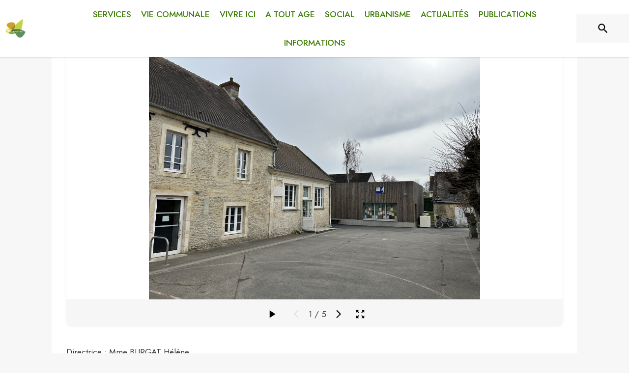

--- FILE ---
content_type: application/javascript
request_url: https://drfogfql429fi.cloudfront.net/intramuros-web/production/_next/static/chunks/9480-bcce9bfe855bf6db.js
body_size: 4250
content:
"use strict";(self.webpackChunk_N_E=self.webpackChunk_N_E||[]).push([[9480],{89480:function(e,t,o){o.r(t),o.d(t,{default:function(){return G}});var i=o(20567),n=o(14932),l=o(35944),a=o(67294),r=o(11163),s=o(45697),c=o.n(s),d=o(58377),u=o(4466),h=o(94246),g=o(47041),m=o(3122),p=o(3945),Z=o.n(p),k=o(71640),b=o.n(k),v=o(20990),y=o(53926),f=o(23318),C=o(29609),_=o(82833),w=o(98163),B=o(64864),x=o(80442),N=o(36657),P=o(66529),S=o(76601),X=o(49346),D=o(9131),T=o(25008),L=o(28054),I=o(93238),R=o(18735),O=o(21393);let W=e=>({root:{margin:0,padding:e.spacing(2),textAlign:"center"},closeButton:{position:"absolute",right:e.spacing(1),top:e.spacing(1),color:e.palette.grey[500]},mainButton:{margin:5,background:e.palette.primary.main,color:"white","&:hover":{background:e.palette.primary.main}},secondButton:{margin:5,background:"white",color:e.palette.primary.main}}),q=(0,d.Z)(W)(e=>{let{children:t,classes:o}=e;return(0,l.tZ)(X.Z,{className:o.root,children:t})}),A=(0,d.Z)(e=>({root:{padding:e.spacing(2)}}))(D.Z),H=(0,d.Z)(e=>({root:{margin:0,padding:e.spacing(1)}}))(T.Z);class E extends a.Component{static getDerivedStateFromProps(e,t){return t.open!==e.open?{open:e.open}:null}componentDidMount(){let e="true"===(0,g.getCookie)("intramuros-analytics");e&&(0,O.BQ)(e),this.setState({analytics:e})}render(){let{open:e}=this.state,{handleClose:t,classes:o}=this.props;return(0,l.tZ)("div",{children:(0,l.tZ)(B.Z,{"aria-labelledby":"customized-dialog-title",open:e,disableEscapeKeyDown:!0,role:"group",children:(0,l.BX)("div",{"data-nosnippet":!0,style:{backgroundColor:"white"},children:[(0,l.tZ)(q,{id:"customized-dialog-title",children:"G\xe9rer mes cookies \uD83C\uDF6A"}),(0,l.tZ)(A,{dividers:!0,children:this.generateContent()}),(0,l.tZ)(H,{children:(0,l.BX)(u.ZP,{container:!0,justifyContent:"flex-end",children:[(0,l.tZ)(u.ZP,{item:!0,children:(0,l.tZ)(w.Z,{onClick:()=>{this.setState({analytics:!1}),this.saveCookiePreferences(!1),t()},color:"primary",variant:"outlined",className:null==o?void 0:o.secondButton,children:"Refuser"})}),(0,l.tZ)(u.ZP,{item:!0,children:(0,l.tZ)(w.Z,{onClick:()=>{var e;this.saveCookiePreferences(null===(e=this.state)||void 0===e?void 0:e.analytics),t()},color:"primary",variant:"outlined",className:null==o?void 0:o.secondButton,children:"Valider mon choix"})}),(0,l.tZ)(u.ZP,{item:!0,children:(0,l.tZ)(w.Z,{onClick:()=>{this.setState({analytics:!0}),this.saveCookiePreferences(!0),t()},color:"primary",variant:"outlined",className:null==o?void 0:o.mainButton,children:"Autoriser"})})]})})]})})})}constructor(...e){super(...e),this.state={open:!1,analytics:!1,mandatory:!0},this.saveCookiePreferences=e=>{var t=new Date;t.setTime(t.getTime()+10368e6),(0,g.setCookie)("intramuros-cookie-consent",!0,{path:"/",expires:t,sameSite:"https:"===location.protocol?"none":"lax",secure:!0}),(0,g.setCookie)("intramuros-analytics",e,{path:"/",expires:t,sameSite:"https:"===location.protocol?"none":"lax",secure:!0}),(0,O.BQ)(e)},this.generateContent=()=>{let{analytics:e}=this.state,{currentCity:t}=this.props,o=(null==t?void 0:t.custom_domain)?"//".concat(null==t?void 0:t.custom_domain,"/cookies"):(null==t?void 0:t.code_url)?"/".concat(t.code_url,"/cookies"):"/cookies";return(0,l.BX)(L.Z,{children:[(0,l.BX)(h.Z,{align:"left",style:{color:"#333"},children:["Ce site web utilise des cookies. Un cookie est un petit fichier enregistr\xe9 sur votre terminal lors de la visite sur le site.",(0,l.tZ)("br",{}),"Pour en savoir plus, consultez notre"," ",(0,l.tZ)("a",{href:o,target:"_blank",rel:"noopener noreferrer",className:"noneOnHoverLink",children:"Politique de gestion des cookies"}),"."]}),(0,l.tZ)("br",{}),(0,l.BX)(x.Z,{children:[(0,l.tZ)(N.Z,{expandIcon:(0,l.tZ)(S.Z,{}),"aria-label":"obligatoire","aria-controls":"additional-actions-obligatoire",id:"additional-actions-obligatoire",children:(0,l.tZ)(I.Z,{disabled:!0,control:(0,l.tZ)(R.Z,{checked:!0,role:"switch","aria-checked":!0}),label:"Obligatoire",style:{fontSize:15},onClick:e=>e.stopPropagation(),onFocus:e=>e.stopPropagation()})}),(0,l.tZ)(P.Z,{children:(0,l.tZ)(h.Z,{style:{color:"#535353"},children:"Cookies indispensables au bon fonctionnement de ce site web. Ces cookies contribuent \xe0 rendre ce site web utilisable en activant des fonctions de base comme la navigation de page et l'acc\xe8s aux zones s\xe9curis\xe9es."})})]}),(0,l.tZ)("br",{}),(0,l.BX)(x.Z,{children:[(0,l.tZ)(N.Z,{expandIcon:(0,l.tZ)(S.Z,{}),"aria-label":"statistiques","aria-controls":"additional-actions-statistiques",id:"additional-actions-statistiques",children:(0,l.tZ)(I.Z,{control:(0,l.tZ)(R.Z,{checked:e,onChange:e=>{this.setState({analytics:e.target.checked})},name:"checkedB",color:"primary",role:"switch","aria-checked":e,tabIndex:0,onKeyDownCapture:e=>{e.key===C.tt&&this.setState({analytics:!this.state.analytics})}}),onClick:e=>e.stopPropagation(),onFocus:e=>e.stopPropagation(),label:"Mesure d'audience (Matomo)"})}),(0,l.tZ)(P.Z,{children:(0,l.tZ)(h.Z,{style:{color:"#535353"},children:"Cookies permettant de r\xe9colter les statistiques d'utilisation du site internet (page vue, dur\xe9e de session ...). Toutes les donn\xe9es collect\xe9es sont anonymes."})})]})]})}}}E.propTypes={currentCity:c().object,handleClose:c().func.isRequired,open:c().bool.isRequired};var U=(0,d.Z)(W)(E),j=o(42057);let M="#000000",z=function(e,t,o){let a=arguments.length>3&&void 0!==arguments[3]&&arguments[3];if(e){var r,s,c,d;let g=e.agglo_number||e.agglo_email||e.agglo_website||e.agglo_facebook||e.agglo_twitter||e.agglo_instagram,p=e.number||e.email||e.website||e.city_hall_address||e.facebook||e.twitter||e.instagram,k=null===(r=e.web_settings)||void 0===r?void 0:r.footerdesc,b=null===(s=e.web_settings)||void 0===s?void 0:s.footerdesc_custom,v=p&&(null===(c=e.web_settings)||void 0===c?void 0:c.footer_show_city),w=g&&(null===(d=e.web_settings)||void 0===d?void 0:d.footer_show_agglo);return(0,l.BX)(u.ZP,(0,n._)((0,i._)({},!a&&{"data-nosnippet":""}),{container:!0,direction:"row",justifyContent:"flex-start",alignItems:"flex-start",spacing:0,style:{maxWidth:C.d+30,paddingTop:30},children:[v?(0,l.BX)(u.ZP,{item:!0,xs:12,sm:6,md:4,style:{padding:15,paddingTop:30,paddingBottom:30},children:[e.logo&&(0,l.tZ)("div",{className:o.logoContainer,children:(0,l.tZ)("img",{src:e.logo,alt:"",className:o.logo})}),(0,l.tZ)(h.Z,{color:"primary",className:o.cityTitle,align:"left",variant:"body1",children:Z()("MAIRIE - "+e.name)}),(0,f.tk)(e.city_hall_address,null,null,{color:M},!1),(0,l.BX)("div",{role:"list",children:[(0,f.iV)(e.number,{color:M},!1,!0),(0,f.UQ)(e.name,e.facebook,e.twitter,e.instagram,e.youtube,e.linkedin,!0,{color:M}),(0,y.Fs)("contact",e)?(0,l.BX)(u.ZP,{container:!0,direction:"row",alignItems:"center",justifyContent:"flex-start",style:{marginTop:8,flexWrap:"nowrap",color:"black",fontWeight:"bolder"},role:"listitem",children:[(0,l.tZ)(m.Z,{style:{fontSize:25,marginRight:10}}),(0,l.tZ)(_.x,{as:"/"+e.code_url+"/contact",title:"Nous contacter : ouvrir le formulaire de contact",style:{display:"flex"},underlineOnHover:!0,children:(0,l.tZ)(h.Z,{variant:"subtitle2",component:"span",style:{fontWeight:700},children:"NOUS CONTACTER"})})]}):(0,f.aY)(e.email,{color:"black",fontWeight:"bold"},!0),(0,f.tk)(e.city_hall_address,null,null,{color:M,fontWeight:"bold"},!0,!1,!0),(0,f.I6)(e.website,{color:"black",fontWeight:"bold"},!0)]})]}):null,w?(0,l.BX)(u.ZP,{item:!0,xs:12,sm:6,md:4,style:{padding:15,paddingTop:30,paddingBottom:30},children:[(0,l.tZ)(u.ZP,{container:!0,alignItems:"center",className:o.logoContainer,children:e.agglo_logo&&(0,l.tZ)("img",{src:e.agglo_logo,alt:"",className:o.logo})}),(0,l.tZ)(h.Z,{color:"primary",className:o.cityTitle,align:"left",variant:"body1",children:Z()(e.agglo_name)}),(0,f.tk)(e.agglo_address,null,null,{color:M},!1),(0,l.BX)("div",{role:"list",children:[(0,f.iV)(e.agglo_number,{color:M},!1,!0),(0,f.UQ)(e.agglo_name,e.agglo_facebook,e.agglo_twitter,e.agglo_instagram,e.agglo_youtube,e.agglo_linkedin,!1,{color:M}),(0,f.aY)(e.agglo_email,{color:M,fontWeight:"bold"},!0),(0,f.tk)(e.agglo_address,null,null,{color:M,fontWeight:"bold"},!0,!1,!0),(0,f.I6)(e.agglo_website,{color:M,fontWeight:"bold"},!0)]})]}):null,k?(0,l.tZ)(u.ZP,{item:!0,xs:12,sm:6,md:4,style:{padding:15,paddingTop:30,paddingBottom:30,color:"black"},children:(0,l.tZ)(j.Z,{html:k,backgroundColor:"transparent",paddingTop:0,paddingRight:0,paddingLeft:0,overflowX:"unset",rootClasses:t})}):null,b?(0,l.tZ)(u.ZP,{item:!0,xs:12,sm:12,md:12,style:{padding:15},children:b?(0,l.tZ)(j.Z,{html:b,backgroundColor:"transparent",paddingTop:0,paddingRight:0,paddingLeft:0,overflowX:"unset",rootClasses:t}):null}):null]}))}return null};class F extends a.Component{tracking(){try{let{currentCity:e,blockTracking:t}=this.props;t?console.warn("Do not track this page"):(0,O.Z0)(e)}catch(e){console.error(e)}}componentDidMount(){this.tracking(),window.addEventListener("scroll",this.handleScroll)}componentWillUnmount(){window.removeEventListener("scroll",this.handleScroll)}componentDidUpdate(e){try{var t,o;b()(null===(t=this.props.router)||void 0===t?void 0:t.asPath,"?")[0]!==b()(null==e?void 0:null===(o=e.router)||void 0===o?void 0:o.asPath,"?")[0]&&this.tracking()}catch(e){console.error(e)}}render(){let{currentCity:e,rootClasses:t,classes:o,isHomePage:i}=this.props,{showCookieDialog:n}=this.state,a=(null==e?void 0:e.custom_domain)?"//".concat(null==e?void 0:e.custom_domain,"/mentions-legales"):(null==e?void 0:e.code_url)?"/".concat(e.code_url,"/mentions-legales"):"/mentions-legales",r=(null==e?void 0:e.custom_domain)?"//".concat(null==e?void 0:e.custom_domain,"/cgu"):(null==e?void 0:e.code_url)?"/".concat(e.code_url,"/cgu"):"/cgu",s=(null==e?void 0:e.custom_domain)?"//".concat(null==e?void 0:e.custom_domain,"/confidentialite"):(null==e?void 0:e.code_url)?"/".concat(e.code_url,"/confidentialite"):"/confidentialite",c=(null==e?void 0:e.custom_domain)?"/accessibilite":(null==e?void 0:e.code_url)?"/".concat(e.code_url,"/accessibilite"):"/accessibilite";return(0,l.BX)("footer",{style:{marginTop:"auto"},role:"contentinfo",id:"footer",children:[(0,l.tZ)(u.ZP,{container:!0,direction:"column",justifyContent:"flex-end",alignItems:"center",spacing:0,style:{backgroundColor:C.K8,width:"100%"},children:z(e,t,o,i)}),(0,l.tZ)(u.ZP,{container:!0,direction:"column",justifyContent:"flex-end",alignItems:"center",spacing:0,style:{backgroundColor:"#232f3e",width:"100%"},children:(0,l.BX)("ul",{style:{marginBottom:12,marginTop:10,paddingLeft:15,paddingRight:15,color:"white",listStyle:"none",display:"inline-block"},children:[(0,l.BX)("li",{className:o.itemContainer,children:["Site r\xe9alis\xe9 par"," ",(0,l.tZ)("a",{href:"https://appli-intramuros.fr",target:"_blank",style:{color:"inherit"},"aria-label":"Aller sur le site d'Intramuros SAS (s'ouvre dans une nouvelle fen\xeatre)",role:"listitem",className:"noneOnHoverLink",children:"IntraMuros SAS"})]}),(0,l.BX)("li",{className:o.itemContainer,children:[" | ",(0,l.tZ)("a",{href:a,target:"_blank",style:{color:"inherit"},className:"underlineOnHoverLink","aria-label":"Lire les mentions l\xe9gales du site (s'ouvre dans une nouvelle fen\xeatre)",role:"listitem",children:"Mentions l\xe9gales"})]}),(0,l.BX)("li",{className:o.itemContainer,children:[" | ",(0,l.tZ)("a",{href:r,target:"_blank",style:{color:"inherit"},className:"underlineOnHoverLink","aria-label":"Lire les conditions g\xe9n\xe9rales d'utilisation (CGU) (s'ouvre dans une nouvelle fen\xeatre)",role:"listitem",children:"CGU"})]}),(0,l.BX)("li",{className:o.itemContainer,children:[" | ",(0,l.tZ)("a",{href:s,target:"_blank",style:{color:"inherit"},className:"underlineOnHoverLink","aria-label":"Lire la politique de confidentialit\xe9 (s'ouvre dans une nouvelle fen\xeatre)",role:"listitem",children:"Politique de confidentialit\xe9"})]}),(0,l.BX)("li",{className:o.itemContainer,children:[" | ",(0,l.tZ)("a",{href:c,target:"_blank",style:{color:"inherit"},className:"underlineOnHoverLink","aria-label":"Accessibilit\xe9 : partiellement conforme (Consulter la page) (s'ouvre dans une nouvelle fen\xeatre)",role:"listitem",children:"Accessibilit\xe9 : partiellement conforme"})]}),(0,l.BX)("li",{style:{display:"inline-block"},children:[" | \uD83C\uDF6A ",(0,l.tZ)("a",{style:{color:"inherit",cursor:"pointer",marginRight:5},onClick:()=>this.showCookieDialog(!0),className:"underlineOnHoverLink","aria-label":"G\xe9rer mes cookies : Ouvrir la popup",tabIndex:0,onKeyDownCapture:e=>{e.key==C.tt&&this.showCookieDialog(!0)},role:"listitem",children:"G\xe9rer mes cookies"})]}),e?(0,l.BX)("li",{className:o.itemContainer,children:[" | ",(0,l.BX)(_.x,{as:"/"+e.code_url+"/recherche",underlineOnHover:!0,children:[(0,l.tZ)("img",{src:"https://def773hwqc19t.cloudfront.net/website/static/loupe.png",style:{width:15,height:15},alt:""})," Rechercher"]},"search-link")]}):null,e?(0,l.BX)("li",{className:o.itemContainer,children:[" | ",(0,l.tZ)(_.x,{as:"/"+e.code_url+"/plan_du_site",underlineOnHover:!0,children:" Plan du site"},"section-link")]}):null,(0,l.tZ)("li",{style:{display:"inline-block"},children:" | Copyright ".concat((0,v.Z)(new Date))})]})}),(0,l.tZ)(U,{open:n,handleClose:this.handleCloseCookieBox,currentCity:e})]})}constructor(...e){super(...e),this.state={showCookieDialog:!1,showNewSite:!0},this.handleScroll=()=>{this.showCookieDialog(),window.removeEventListener("scroll",this.handleScroll)},this.handleCloseCookieBox=()=>{this.setState({showCookieDialog:!1})},this.showCookieDialog=e=>{let t=(0,g.getCookie)("intramuros-cookie-consent"),{showCookieDialog:o}=this.state;o||(e?this.setState({showCookieDialog:!0}):t||setTimeout(()=>{this.setState({showCookieDialog:!0})},500))},this.setDisplayNewSiteCookie=e=>{let t=C.$i+"-"+e.code_url,o=(0,g.getCookie)(t);(0,g.setCookie)(t,!o),this.setState({showNewSite:!o}),window.location.reload(!1)}}}F.propTypes={classes:c().object.isRequired};var G=(0,r.withRouter)((0,d.Z)(e=>({logo:{maxHeight:105,maxWidth:"100%",borderRadius:3},logoContainer:{height:105,marginBottom:15},cityTitle:{fontWeight:"bold",color:"black"},itemContainer:{display:"inline-block",marginRight:5}}))(F))}}]);

--- FILE ---
content_type: application/javascript
request_url: https://drfogfql429fi.cloudfront.net/intramuros-web/production/_next/static/chunks/pages/%5BcityCode%5D/etablissements_scolaires/%5BschoolID%5D-d373cad08b508c21.js
body_size: 11674
content:
(self.webpackChunk_N_E=self.webpackChunk_N_E||[]).push([[2916,6197,4417,2046,3015],{99038:function(e,t,n){"use strict";var i=n(87462),r=n(67294),o=n(8679),l=n.n(o),a=n(48678),c=n(85893);let s=function(e={}){let{defaultTheme:t}=e;return e=>{let n=r.forwardRef(function(n,r){let o=(0,a.Z)()||t;return(0,c.jsx)(e,(0,i.Z)({theme:o,ref:r},n))});return l()(n,e),n}}();t.Z=s},77412:function(e){e.exports=function(e,t){for(var n=-1,i=null==e?0:e.length;++n<i&&!1!==t(e[n],n,e););return e}},93112:function(e,t,n){(window.__NEXT_P=window.__NEXT_P||[]).push(["/[cityCode]/etablissements_scolaires/[schoolID]",function(){return n(59175)}])},81103:function(e,t,n){"use strict";var i=n(35944),r=n(67294),o=n(58377),l=n(4466),a=n(98163),c=n(64864),s=n(49346),d=n(9131),u=n(25008),g=n(33367),p=n(72567);let m=(0,o.Z)(e=>({root:{margin:0,padding:e.spacing(2),textAlign:"center"},closeButton:{position:"absolute",right:e.spacing(1),top:e.spacing(1),color:e.palette.grey[500]}}))(e=>{let{children:t,classes:n,onClose:r}=e;return(0,i.BX)(s.Z,{className:n.root,children:[t,r?(0,i.tZ)(g.Z,{"aria-label":"Close",className:n.closeButton,onClick:r,children:(0,i.tZ)(p.QAE,{style:{color:"#A2A2A2"},size:20})}):null]})}),h=(0,o.Z)(e=>({root:{padding:e.spacing(2)}}))(d.Z),Z=(0,o.Z)(e=>({root:{margin:0,padding:e.spacing(1)}}))(u.Z);class f extends r.Component{static getDerivedStateFromProps(e,t){return t.open!==e.open?{open:e.open}:null}render(){let{open:e}=this.state,{handleClose:t,title:n,content:r,okButtonComponent:o,fullScreenMode:s=!1}=this.props;return(0,i.tZ)(c.Z,{onClose:t,"aria-labelledby":"customized-dialog-title",open:e,maxWidth:!1,fullWidth:s,fullScreen:s,style:{backgroundColor:"rgba(30, 30, 30, 1)"},children:s?(0,i.tZ)(l.ZP,{container:!0,alignItems:"center",flexDirection:"row",justifyContent:"center",style:{height:"100%",maxHeight:"100%"},children:(0,i.tZ)(l.ZP,{item:!0,xs:12,children:r})}):(0,i.BX)("div",{style:{backgroundColor:"white"},children:[n?(0,i.tZ)(m,{id:"customized-dialog-title",onClose:t,children:n}):null,(0,i.tZ)(h,{dividers:!0,children:r}),(0,i.BX)(Z,{children:[o,(0,i.tZ)(a.Z,{onClick:t,color:"primary",children:"Fermer"})]})]})})}constructor(...e){super(...e),this.state={open:!1}}}t.Z=f},23015:function(e,t,n){"use strict";n.d(t,{Z:function(){return j}});var i=n(35944),r=n(67294),o=n(9008),l=n.n(o),a=n(4466),c=n(94246),s=n(3945),d=n.n(s),u=n(93443),g=n(29609),p=n(97196),m=n(64864),h=n(98163),Z=n(9131),f=n(65892),v=n(14e3),b=n(25008),y=n(58377),w=n(31955),x=n(11163),k=n.n(x);let C="Le mot de passe est incorrect",_=(0,y.Z)({root:{background:"#ddd"}})(m.Z);class P extends r.Component{handleKeyDown(e,t){e===g.tt&&t()}render(){let{open:e,setPassword:t,verifPassword:n,errorPasswordMessage:r,setErrorPasswordMessage:o}=this.props;return(0,i.tZ)(_,{open:e,children:(0,i.BX)("div",{style:{backgroundColor:"white"},children:[(0,i.BX)(Z.Z,{children:[(0,i.BX)(f.Z,{children:["Ce site n'est pas encore accessible au public.",(0,i.tZ)("br",{}),"Pour y acc\xe9der, veuillez saisir le mot de passe."]}),(0,i.tZ)(v.Z,{autoFocus:!0,margin:"dense",id:"password",label:"Mot de passe",type:"password",fullWidth:!0,onChange:e=>{t(e.target.value),o("")},onKeyDown:e=>{this.handleKeyDown(e.key,n)},error:r===C,helperText:r})]}),(0,i.tZ)(b.Z,{children:(0,i.tZ)(h.Z,{onClick:n,children:"OK"})})]})})}}var N=function(e){var t;let{passwordToUnlockDisplay:n,cityCode:o}=e,[l,a]=(0,r.useState)(!1),[c,s]=(0,r.useState)(""),[d,u]=(0,r.useState)(""),p=()=>{k().events.emit("startSearching"),l||a(!0)},m=()=>{k().events.emit("stopSearching"),l&&a(!1)};return(0,i.tZ)("div",{children:n&&(0,i.tZ)(P,{open:!(t=w.Z.get(g.rH+"-"+o))||"true"!==t,setPassword:s,verifPassword:()=>{p(),n===c?w.Z.set(g.rH+"-"+o,!0):u(C),m()},errorPasswordMessage:d,setErrorPasswordMessage:u})})};let S=(0,u.Z)(e=>({root:t=>({width:"100%",backgroundSize:"cover",backgroundRepeat:"no-repeat",backgroundPositionX:"center",backgroundPositionY:"center",aspectRatio:g.Q1,backgroundImage:t.full,[e.breakpoints.down("lg")]:{backgroundImage:t.mobile,aspectRatio:g.NM}})})),B=e=>{var t,n,r;let{currentCity:o,content:l}=e,a="url("+((null===(t=o.web_settings)||void 0===t?void 0:t.cover)||o.cover)+")",c=(null===(n=o.web_settings)||void 0===n?void 0:n.min_cover)?"url("+o.web_settings.min_cover+")":a,s=S({full:(null===(r=o.web_settings)||void 0===r?void 0:r.cover)?"url("+o.web_settings.cover+")":a,mobile:c});return(0,i.tZ)("div",{className:s.root,title:o.name,children:l})};class I extends r.Component{render(){let{classes:e,title:t,socialNetwork:n,logoLink:r,link:o}=this.props;return(0,i.tZ)("a",{href:o,className:e.socialLogoLink,target:"_blank",rel:"noopener","aria-label":"".concat(t," (s'ouvre dans une nouvelle fen\xeatre)"),title:t,children:(0,i.tZ)("img",{alt:r?n:"",className:e.socialLogo,src:r})})}}let R=(e,t,n,r)=>(0,i.tZ)("div",{className:t.imageContainer,children:n?(0,i.BX)(a.ZP,{direction:"row",alignItems:"center",container:!0,className:t.socialContainer,children:[e.facebook&&(0,i.tZ)(I,{classes:t,title:"Facebook de la commune de "+e.name,socialNetwork:"facebook",logoLink:"https://def773hwqc19t.cloudfront.net/website/static/facebook-logo.png",link:e.facebook}),e.twitter&&(0,i.tZ)(I,{classes:t,title:"Twitter de la commune de "+e.name,socialNetwork:"twitter",logoLink:"https://def773hwqc19t.cloudfront.net/website/static/x-logo.png",link:e.twitter}),e.instagram&&(0,i.tZ)(I,{classes:t,title:"Instagram de la commune de "+e.name,socialNetwork:"instagram",logoLink:"https://def773hwqc19t.cloudfront.net/website/static/instagram-logo.png",link:e.instagram}),e.youtube&&(0,i.tZ)(I,{classes:t,title:"Youtube de la commune de "+e.name,socialNetwork:"youtube",logoLink:"https://def773hwqc19t.cloudfront.net/website/static/youtube.png",link:e.youtube}),e.linkedin&&(0,i.tZ)(I,{classes:t,title:"Linkedin de la commune de "+e.name,socialNetwork:"linkedin",logoLink:"https://def773hwqc19t.cloudfront.net/website/static/linkedin.png",link:e.linkedin}),(0,i.tZ)(a.ZP,{className:t.aggloContainer,sx:{display:{xs:"none",lg:"block"}},children:e&&e.agglo_isclient&&e.agglo_website&&(0,i.BX)("a",{href:e.agglo_website,target:"_blank",rel:"noopener",style:{display:"flex",height:40,alignItems:"center"},"aria-label":"Aller sur le site de l'intercommunalit\xe9 ".concat(e.agglo_name," (s'ouvre dans une nouvelle fen\xeatre)"),children:[e.agglo_logo&&(0,i.tZ)("img",{src:e.agglo_logo,alt:"",className:t.aggloImage}),(0,i.tZ)(c.Z,{align:"center",variant:"body1",color:"primary",component:"span",children:d()(e.agglo_name)})]})})]}):(0,i.tZ)("div",{style:{width:"100%",background:"linear-gradient(180deg, #000000 -30%, rgba(255,255,255,0.5) 60%)"}})});class T extends r.Component{render(){let{currentCity:e,classes:t,isHomePage:n,rootClasses:r}=this.props;return(0,i.tZ)(B,{currentCity:e,content:R(e,t,n,r)})}}class H extends r.Component{render(){var e,t,n,r,o,l;let{currentCity:s,classes:u}=this.props;return(0,i.tZ)(a.ZP,{container:!0,className:u.cityContainer,direction:"row",justifyContent:"center",alignItems:"center",style:(null===(e=s.web_settings)||void 0===e?void 0:e.hide_city_header_name)&&(null===(t=s.web_settings)||void 0===t?void 0:t.hide_city_header_logo)?{display:"none"}:{margin:"auto"},children:(0,i.BX)("div",{className:u.rootContainer,children:[(0,i.tZ)(a.ZP,{sx:{display:{xs:"block",lg:"none"}},container:!0,direction:"row",justifyContent:"flex-start",alignItems:"flex-end",children:(0,i.BX)(a.ZP,{item:!0,style:{alignSelf:"center"},className:u.cityTitleContainer,children:[(0,i.tZ)(c.Z,{className:u.cityTitle,variant:"h3",component:"h1",children:s.name}),(null==s?void 0:null===(n=s.web_settings)||void 0===n?void 0:n.city_label)&&(0,i.tZ)(c.Z,{className:u.cityTitleDescription,children:d()(s.web_settings.city_label)})]})}),(0,i.tZ)(a.ZP,{sx:{display:{xs:"none",lg:"block"}},children:(0,i.BX)("div",{style:{display:"flex",width:"100%"},children:[!(null===(r=s.web_settings)||void 0===r?void 0:r.hide_city_header_logo)&&(0,i.tZ)("div",{className:u.logoContainer,children:(0,i.tZ)("img",{src:s.logo,alt:"",className:u.cityLogo})}),(0,i.tZ)("div",{style:(null===(o=s.web_settings)||void 0===o?void 0:o.hide_city_header_name)?{display:"none"}:{display:"flex"},children:(0,i.tZ)(a.ZP,{container:!0,justifyContent:"center",alignItems:"center",style:{display:"flex",height:"100%"},children:(0,i.BX)(a.ZP,{item:!0,className:u.cityTitleContainer,children:[(0,i.tZ)(c.Z,{className:u.cityTitle,variant:"h3",component:"h1",children:d()(s.name)}),(0,i.tZ)(c.Z,{className:u.cityTitleDescription,children:d()(null===(l=s.web_settings)||void 0===l?void 0:l.city_label)})]})})})]})})]})})}}let L=(0,u.Z)(e=>({rootContainer:{maxWidth:g.d,width:"100%",paddingLeft:25,paddingRight:25},socialContainer:{paddingLeft:20,paddingRight:20,paddingBottom:5,paddingTop:20,alignSelf:"flex-end",justifyContent:"flex-end",[e.breakpoints.down("lg")]:{alignSelf:"flex-start",justifyContent:"flex-start"}},socialLogoLink:{textDecoration:"none",color:"inherit",paddingLeft:10,marginBottom:10},socialLogo:{width:40,height:40,[e.breakpoints.down("lg")]:{width:30,height:30}},aggloContainer:{background:"white",borderRadius:20,paddingLeft:7,paddingRight:7,marginLeft:10,marginTop:-3,marginBottom:10},aggloImage:{maxHeight:30,maxWidth:35,marginRight:10,[e.breakpoints.only("xs")]:{maxHeight:20}},imageContainer:{height:"100%",display:"flex"},cityContainer:{minHeight:130,background:t=>{var n,i;return(null==t?void 0:null===(i=t.currentCity)||void 0===i?void 0:null===(n=i.web_settings)||void 0===n?void 0:n.apply_menubgcolor_to_banner)?e.palette.theme.main:"white"}},cityLogo:{maxHeight:"150px",maxWidth:"100%",background:"transparent",marginTop:-30,borderRadius:3,[e.breakpoints.down("lg")]:{maxHeight:"100px",marginTop:-15,alignSelf:"flex-end"}},logoContainer:{maxWidth:"40%",paddingBottom:10,[e.breakpoints.down("lg")]:{paddingBottom:0}},cityTitleContainer:{paddingLeft:20,paddingTop:10,paddingBottom:10,[e.breakpoints.down("lg")]:{paddingLeft:0}},cityTitle:{color:e=>{var t,n,i,r;return(null==e?void 0:null===(n=e.currentCity)||void 0===n?void 0:null===(t=n.web_settings)||void 0===t?void 0:t.apply_menubgcolor_to_banner)?"white":(null==e?void 0:null===(r=e.currentCity)||void 0===r?void 0:null===(i=r.web_settings)||void 0===i?void 0:i.menubgcolor)||p.D.palette.primary.main},fontWeight:600,[e.breakpoints.down("sm")]:{fontSize:"2rem"}},cityTitleDescription:{color:e=>{var t,n;return(null==e?void 0:null===(n=e.currentCity)||void 0===n?void 0:null===(t=n.web_settings)||void 0===t?void 0:t.apply_menubgcolor_to_banner)?"white":g.Sr},fontWeight:"600",[e.breakpoints.down("sm")]:{fontSize:"0.8rem"}}}));var j=function(e){var t,n;let{currentCity:r,isHomePage:o,rootClasses:a,displaysite:c}=e,s=L(e);return(0,i.BX)("div",{children:[(0,i.BX)(l(),{children:[(0,i.tZ)("link",{rel:"preload",href:(null===(t=r.web_settings)||void 0===t?void 0:t.cover)||r.cover,as:"image"}),r.web_settings.max_cover&&(0,i.tZ)("link",{rel:"preload",href:r.web_settings.max_cover,as:"image"}),r.web_settings.min_cover&&(0,i.tZ)("link",{rel:"preload",href:r.web_settings.min_cover,as:"image"}),(0,i.tZ)("link",{rel:"preload",href:r.logo,as:"image"})]}),(0,i.tZ)(T,{currentCity:r,classes:s,isHomePage:o,rootClasses:a}),o&&(0,i.tZ)(H,{currentCity:r,classes:s}),!c&&(0,i.tZ)(N,{passwordToUnlockDisplay:null===(n=r.web_settings)||void 0===n?void 0:n.password,cityCode:r.code_url})]})}},83260:function(e,t,n){"use strict";n.d(t,{J:function(){return a},T:function(){return c}});var i=n(35944),r=n(9008),o=n.n(r),l=n(47311);function a(e){let{extraHtml:t}=e;return t?(0,i.tZ)(o(),{children:(0,l.ZP)(t)}):null}function c(e){let{extraHtml:t}=e;return t?(0,i.tZ)(i.HY,{children:(0,l.ZP)(t)}):null}},23236:function(e,t,n){"use strict";var i=n(35944),r=n(67294),o=n(28777);n(11089);var l=n(81103),a=n(41609),c=n.n(a),s=n(75472),d=n.n(s),u=n(84238),g=n.n(u),p=n(85109);t.Z=function(e){let{medias:t,customSettings:n,isIntrinsicHeight:a}=e,[s,u]=(0,r.useState)(!1),m=()=>{u(!1)},h=d()(t,["order_index"],["asc"]);if(!h||c()(h))return null;let Z=g()(h),f=(null==n?void 0:n.slidesToShow)||1,v=(null==n?void 0:n.slidesToScroll)||1,b=50*f,y=(null==n?void 0:n.autoplaySpeed)||3e3,w=(null==n?void 0:n.autoplay)||!1;return(0,i.BX)(o.sj,{naturalSlideWidth:100,naturalSlideHeight:b,totalSlides:Z,visibleSlides:f,step:v,interval:y,isPlaying:w,infinite:!1,isIntrinsicHeight:a,children:[(0,i.tZ)(p.Z,{medias:h,forceFullHeight:null==n?void 0:n.imgFullHeight,visibleSlides:f,openFullScreen:()=>{u(!0)}}),s&&(0,i.tZ)(l.Z,{open:s,fullScreenMode:!0,style:{justifyContent:"center"},content:(0,i.tZ)(o.sj,{totalSlides:Z,visibleSlides:1,step:1,interval:y,isPlaying:w,infinite:!1,isIntrinsicHeight:!0,children:(0,i.tZ)(p.Z,{medias:h,forceFullHeight:!1,visibleSlides:1,fullscreenMode:!0,closeFullScreen:m})}),handleClose:m})]})}},85109:function(e,t,n){"use strict";n.d(t,{Z:function(){return B}});var i=n(35944),r=n(67294),o=n(58377),l=n(28777),a=n(4466),c=n(33367),s=n(59991),d=n(77295),u=n(23559),g=n(54184),p=n(15982),m=n(28943),h=n(41609),Z=n.n(h),f=n(84238),v=n.n(f),b=n(79833),y=n.n(b),w=n(20567),x=n(14932),k=n(64324),C=n(94246),_=n(39138),P=n.n(_),N=function(e){let{media:t,fullscreenMode:n=!1,forceFullHeight:r=!1,focusable:o=!1}=e,l={textAlign:"center",color:n?"white":"inherit",marginBottom:0},a=(0,x._)((0,w._)({},l),{overflow:"hidden",textOverflow:"ellipsis",whiteSpace:"nowrap"});return t.title||t.href?(0,i.BX)("figure",{role:"figure","aria-label":t.title||"",style:{height:"100%",width:"100%",padding:0,margin:0,outline:"none",background:"transparent"},tabIndex:o?0:-1,children:[(0,i.tZ)(k.Z,{component:"img",image:t.url,onError:e=>{e.target.src="https://def773hwqc19t.cloudfront.net/website/static/no-image-300.png"},alt:t.title||"",title:t.title||"",style:{height:n?"80%":"calc(100% - 40px)",objectFit:r?"cover":"contain",margin:0}}),(0,i.tZ)("figcaption",{style:{alignContent:"center",height:n?"20%":40,paddingLeft:5,paddingRight:5},children:t.title?t.href?(0,i.tZ)(C.Z,{variant:"body1",component:"p",style:n?l:a,children:(0,i.tZ)("a",{className:"noneOnHoverLink",href:t.href,"aria-label":"Ouvrir le lien dans une nouvelle fen\xeatre",style:n?l:a,target:"_blank",rel:"noreferrer",tabIndex:o?0:-1,children:t.title||""})}):(0,i.tZ)(C.Z,{variant:"body1",component:"p",style:n?l:a,children:t.title||""}):t.href&&(0,i.tZ)(C.Z,{variant:"body1",component:"p",style:n?l:a,children:(0,i.tZ)("a",{className:"noneOnHoverLink",href:t.href,"aria-label":"Ouvrir le lien dans une nouvelle fen\xeatre",style:n?l:a,target:"_blank",rel:"noreferrer",tabIndex:o?0:-1,children:P()(t.href,{length:80})})})})]},t.url):(0,i.tZ)(k.Z,{component:"img",image:t.url,onError:e=>{e.target.src="https://def773hwqc19t.cloudfront.net/website/static/no-image-300.png"},alt:"",style:{height:"100%",objectFit:r?"cover":"contain",margin:0},tabIndex:-1})},S=n(98340),B=(0,o.Z)(()=>({slideContainer:{display:"flex !important",justifyContent:"center",alignItems:"center"},actorCardContainer:{height:"85vh",overflow:"auto",backgroundColor:"white"},button:{border:"none",height:40,padding:0,margin:5,minWidth:40,background:"transparent","&:disabled":{opacity:.3},"&:hover":{boxShadow:"0px 0px 10px #eee",borderRadius:25}}}))(function(e){let{medias:t,forceFullHeight:n,classes:o,visibleSlides:h,openFullScreen:f,closeFullScreen:b,fullscreenMode:w=!1,contents:x,currentCity:k}=e,C=(0,r.useContext)(l.ro),[_,P]=(0,r.useState)(C.state.currentSlide),[B,I]=(0,r.useState)(C.state.isPlaying);if(Z()(t)&&Z()(x))return null;let R=Z()(t)?Z()(x)?0:v()(x):v()(t),T=R-(h>1?h-1:0);return(0,r.useEffect)(()=>{function e(){P(C.state.currentSlide),I(C.state.isPlaying)}return C.subscribe(e),()=>C.unsubscribe(e)},[C]),(0,i.BX)("div",{style:{boxShadow:"0 0 5px 0px #f0f0f0",borderRadius:w?0:10},children:[(0,i.tZ)(l.iR,{ariaLabel:"Carrousel",role:"region","aria-roledescription":"Diaporama","aria-live":B?"off":"polite",tabIndex:-1,style:{maxHeight:w?"100%":900,borderTopLeftRadius:w?0:10,borderTopRightRadius:w?0:10},children:Z()(t)?!Z()(x)&&(()=>{let e=w?"calc(100svh - 60px)":"100%",t=w?"calc(100svh - 60px)":900;return x.map((n,r)=>{let c=r==_||r>=_&&r<_+h;return(0,i.tZ)(l.Mi,{ariaLabel:"".concat(r+1," sur ").concat(R),role:"group","aria-roledescription":"Diapositive",index:r,tabIndex:-1,children:(0,i.tZ)(a.ZP,{container:!0,className:o.slideContainer,style:{height:e,maxHeight:t},children:(0,i.tZ)(a.ZP,{item:!0,xs:11,sm:10,md:8,className:o.actorCardContainer,style:{display:c?"block":"none"},children:(0,i.tZ)(S.Z,{news:n,currentCity:k})})},n.id)},n.id)})})():(()=>{let e=w?"calc(100svh - 60px)":"100%",r=w?"calc(100svh - 60px)":900;return t.map((t,o)=>{let c=o==_||o>=_&&o<_+h;return(0,i.BX)(l.Mi,{ariaLabel:"".concat(o+1," sur ").concat(R),role:"group","aria-roledescription":"Diapositive",index:o,tabIndex:-1,children:[t&&"image"===t.type&&(0,i.tZ)(a.ZP,{container:!0,direction:"row",alignItems:"center",style:{justifyContent:"center",height:e,maxHeight:r},children:(0,i.tZ)(N,{media:t,fullscreenMode:w,forceFullHeight:n&&!w||!1,focusable:c})}),t&&("video"===t.type||"iframe"===t.type)&&(0,i.tZ)(a.ZP,{container:!0,direction:"row",alignItems:"center",justifyContent:"center",style:{height:e,maxHeight:r},children:"iframe"===t.type?(0,i.tZ)("iframe",{src:t.url,allow:"accelerometer; autoplay; encrypted-media; gyroscope; picture-in-picture",allowFullScreen:!0,style:{border:0,width:"100%",height:e},title:t.title||"",tabIndex:c?0:-1}):(0,i.tZ)("video",{width:"100%",height:e,controls:c,src:t.url,title:t.title||"",style:{height:e,maxHeight:r}})})]},t.url+"_"+y()(o))})})()}),(0,i.BX)(a.ZP,{container:!0,direction:"row",alignItems:"center",justifyContent:"center",style:{paddingTop:5,marginBottom:w?0:5,background:w?"white":"#f6f6f6",borderBottomLeftRadius:w?0:10,borderBottomRightRadius:w?0:10},children:[!Z()(t)&&R>1?(0,i.tZ)(l.O1,{"aria-label":B?"Mettre en pause la galerie":"Faire d\xe9filer la galerie",className:o.button,childrenPaused:(0,i.tZ)(a.ZP,{container:!0,justifyContent:"center",children:(0,i.tZ)(d.Z,{})}),childrenPlaying:(0,i.tZ)(a.ZP,{container:!0,justifyContent:"center",children:(0,i.tZ)(p.Z,{})})}):null,R>1?(0,i.tZ)(l.jp,{className:o.button,"aria-label":t?"M\xe9dia pr\xe9c\xe9dent":"Contenu suivant",children:(0,i.tZ)(a.ZP,{container:!0,justifyContent:"center",children:(0,i.tZ)(u.Z,{sx:{fontSize:20}})})}):null,(0,i.tZ)(l.I5,{renderDots:e=>{let{currentSlide:t}=e;return(0,i.BX)("span",{"aria-label":"Page ".concat(t+1>T?T:t+1," sur ").concat(T),children:[t+1>T?T:t+1," / ",T]})}}),R>1?(0,i.tZ)(l.P1,{className:o.button,"aria-label":t?"M\xe9dia suivant":"Contenu suivant",children:(0,i.tZ)(a.ZP,{container:!0,justifyContent:"center",children:(0,i.tZ)(g.Z,{sx:{fontSize:20}})})}):null,f?(0,i.tZ)(c.Z,{"aria-label":"Ouvrir la galerie en plein \xe9cran",style:{color:"black",cursor:"zoom-in"},onClick:()=>{f()},title:"Ouvrir la galerie en plein \xe9cran",children:(0,i.tZ)(s.Z,{fontSize:"small"})}):null,w&&b?(0,i.tZ)(c.Z,{"aria-label":"Fermer la galerie",style:{color:"black",cursor:"pointer"},onClick:()=>{b()},title:"Fermer la galerie",children:(0,i.tZ)(m.Z,{fontSize:"large"})}):null]})]})})},71026:function(e,t,n){"use strict";var i=n(35944);n(67294);var r=n(94246),o=n(4466),l=n(98163),a=n(3945),c=n.n(a),s=n(35161),d=n.n(s),u=n(82833),g=n(29609),p=n(49360);t.Z=function(e){let{title:t,navMap:n}=e,a=(0,p.Z)().palette.theme.main;if(!t&&!n)return null;let s=!0;return(0,i.BX)("div",{style:{paddingLeft:g.z5,paddingRight:g.z5,paddingTop:g.H6,paddingBottom:g.H6},children:[(0,i.tZ)("nav",{"aria-label":"fil d'ariane",role:"navigation",children:(0,i.BX)("ul",{style:{listStyle:"none",display:"inline-block",paddingLeft:0,marginTop:8},children:[d()(n,e=>e.selected?(s=!1,(0,i.tZ)("li",{style:{display:"inline-block"},children:(0,i.tZ)(r.Z,{style:{color:a,fontWeight:"bold",paddingLeft:8},"aria-current":"page",component:"p",children:c()(e.title)},e.key)},e.key)):e.as?(0,i.BX)("li",{style:{display:"inline-block"},children:[(0,i.tZ)(u.x,{as:e.as,title:e.title,style:{color:a,paddingInline:6},underlineOnHover:!0,children:c()(e.title)}),(0,i.tZ)(r.Z,{style:{color:a,display:"inline-block"},"aria-hidden":!0,component:"span",children:">"})]},e.key):(0,i.tZ)("li",{style:{display:"inline-block"},children:(0,i.BX)(o.ZP,{container:!0,direction:"row",alignItems:"center",children:[(0,i.tZ)(l.Z,{title:e.title,disabled:!0,style:{color:"inherit"},children:(0,i.tZ)(r.Z,{style:{color:a},component:"span",children:c()(e.title)})}),(0,i.tZ)(r.Z,{style:{color:a,display:"inline-block"},"aria-hidden":!0,component:"span",children:">"})]})},e.key)),s&&(0,i.tZ)("li",{style:{display:"inline-block"},children:(0,i.tZ)(r.Z,{style:{color:a,fontWeight:"bold",paddingLeft:8},"aria-current":"page",component:"p",children:c()(t)})})]})}),t?(0,i.tZ)(o.ZP,{container:!0,direction:"row",justifyContent:"center",alignItems:"center",style:{marginTop:10},children:(0,i.tZ)(o.ZP,{item:!0,xs:12,md:12,children:(0,i.tZ)(r.Z,{variant:"h4",component:"h1",align:"right",style:{fontSize:"1.8rem"},children:c()(t)})})}):null]})}},98340:function(e,t,n){"use strict";var i=n(35944),r=n(67294),o=n(58377),l=n(4466),a=n(94246),c=n(64324),s=n(3945),d=n.n(s),u=n(35238),g=n(39816),p=n(14240),m=n(23236),h=n(29609),Z=n(11505),f=n(82833),v=n(97196);class b extends r.PureComponent{render(){let{classes:e,news:t,currentCity:n}=this.props;if(!t)return null;let r=[];r=t.medias?t.medias:(0,Z.cU)(t.image,null==t?void 0:t.gallery,null==t?void 0:t.videos);let o=(0,Z.Sm)(t,n);return(0,i.tZ)("div",{style:{padding:h.H6},children:(0,i.BX)(l.ZP,{container:!0,direction:"row",justifyContent:"center",alignItems:"flex-start",children:[(0,i.tZ)(l.ZP,{item:!0,xs:12,sm:12,md:4,style:{padding:h.H6},children:(0,i.tZ)(m.Z,{medias:r,isIntrinsicHeight:!0})}),(0,i.BX)(l.ZP,{item:!0,xs:12,sm:12,md:8,style:{padding:h.H6},children:[(0,i.tZ)(a.Z,{align:"left",style:{fontWeight:"bold",paddingBottom:5},color:"primary",variant:"h5",component:"h1",children:d()(t.title)}),(0,i.tZ)(a.Z,{align:"left",style:{color:"#565656",fontStyle:"italic",paddingBottom:h.H6},variant:"subtitle2",component:"p",children:t.published_at?"".concat((0,g.wZ)(t.published_at)," - ").concat(this._getAuthorName(t)):this._getAuthorName(t)}),t.target_name||t.topic_name?(0,i.tZ)(a.Z,{align:"left",className:e.labelDescription,variant:"body2",style:{display:"flex"},children:t.target_name||t.topic_name}):null,(0,i.tZ)(a.Z,{align:"left",className:e.description,variant:"body1",component:"div",dangerouslySetInnerHTML:{__html:(0,p.G)(t.description,!1)}}),t.organizer?(0,i.tZ)(l.ZP,{container:!0,direction:"row",alignItems:"center",justifyContent:"flex-start",style:{paddingBottom:10},children:(0,i.tZ)(f.x,{as:o,title:t.organizer_name,target:"_blank",ariaLabel:"Voir la page de l'organisateur ".concat(t.organizer_name," (s'ouvre dans une nouvelle fen\xeatre)"),children:(0,i.BX)(l.ZP,{container:!0,direction:"row",alignItems:"center",className:e.organiserContainer,children:[(0,i.tZ)(a.Z,{align:"left",className:e.labelDescription,variant:"body2",component:"h2",children:t.organizer_name}),(0,i.tZ)(a.Z,{align:"left",className:e.labelDescription,style:{marginLeft:10},variant:"body2",children:t.organizer_logo||t.organizer_category_picto?(0,i.tZ)(c.Z,{component:"img",alt:"",className:e.picto,image:t.organizer_logo||t.organizer_category_picto}):null})]})})}):null,(t.schedule||t.price)&&(0,i.BX)("div",{children:[(0,i.tZ)("div",{className:e.liseret,style:{marginBottom:20}}),t.schedule?(0,i.BX)(l.ZP,{container:!0,direction:"row",alignItems:"center",justifyContent:"flex-start",style:{paddingBottom:10},children:[(0,i.tZ)(l.ZP,{item:!0,xs:12,children:(0,i.tZ)(a.Z,{align:"left",className:e.labelDescription,variant:"body2",style:{display:"flex"},component:"h2",children:"HORAIRES"})}),(0,i.tZ)(l.ZP,{item:!0,xs:12,children:(0,i.tZ)(a.Z,{align:"left",style:{color:"black",wordWrap:"break-word"},variant:"body2",component:"div",dangerouslySetInnerHTML:{__html:(0,p.G)(t.schedule,!0)}})})]}):null,t.price?(0,i.BX)(l.ZP,{container:!0,direction:"row",alignItems:"center",justifyContent:"flex-start",style:{paddingBottom:10},children:[(0,i.tZ)(l.ZP,{item:!0,xs:12,children:(0,i.tZ)(a.Z,{align:"left",className:e.labelDescription,variant:"body2",style:{display:"flex"},component:"h2",children:"TARIFS"})}),(0,i.tZ)(l.ZP,{item:!0,xs:12,children:(0,i.tZ)(a.Z,{align:"left",style:{color:"black",wordWrap:"break-word"},variant:"body2",component:"div",dangerouslySetInnerHTML:{__html:(0,p.G)(t.price,!0)}})})]}):null]}),t.attachment?(0,i.BX)(l.ZP,{container:!0,direction:"row",alignItems:"center",justifyContent:"flex-start",style:{paddingBottom:h.H6},children:[(0,i.tZ)(u._b$,{style:{alignItems:"center",color:"#000000"},size:20,"aria-hidden":"true"}),(0,i.tZ)(l.ZP,{item:!0,xs:10,children:(0,i.tZ)(a.Z,{align:"left",style:{marginLeft:5},className:e.linkColor,variant:"body2",children:(0,i.tZ)("a",{href:t.attachment,target:"_blank",rel:"noopener noreferrer",style:{color:"inherit",fontStyle:"italic"},"aria-label":"T\xe9l\xe9charger la pi\xe8ce jointe",children:"T\xe9l\xe9charger la pi\xe8ce jointe"})})})]}):null,t.author?(0,i.tZ)(a.Z,{align:"left",className:e.author,variant:"body1",style:{fontStyle:"italic"},children:"Publi\xe9 par "+t.author}):null,t.url1||t.url2||t.url3?(0,i.BX)("div",{children:[(0,i.tZ)("div",{className:e.liseret}),(0,i.BX)(l.ZP,{container:!0,direction:"row",alignItems:"center",justifyContent:"flex-start",style:{paddingTop:h.H6},children:[(0,i.tZ)(l.ZP,{item:!0,xs:12,children:(0,i.tZ)(a.Z,{align:"left",className:e.labelDescription,variant:"body2",style:{display:"flex"},component:"h2",children:"PLUS D'INFORMATIONS"})}),(0,i.tZ)(l.ZP,{item:!0,xs:12,children:(0,i.BX)(l.ZP,{container:!0,direction:"column",children:[t.url1?(0,i.tZ)(l.ZP,{item:!0,style:{width:"100%"},children:(0,i.tZ)(a.Z,{align:"left",style:{wordWrap:"break-word"},className:e.linkColor,variant:"body2",children:(0,i.tZ)("a",{href:t.url1,target:"_blank",rel:"noopener noreferrer",className:e.linkInfo+" underlineOnHoverLink","aria-label":"Aller sur le site ".concat(t.url1," (s'ouvre dans une nouvelle fen\xeatre)"),children:t.url1})})}):null,t.url2?(0,i.tZ)(l.ZP,{item:!0,style:{width:"100%"},children:(0,i.tZ)(a.Z,{align:"left",style:{wordWrap:"break-word"},className:e.linkColor,variant:"body2",children:(0,i.tZ)("a",{href:t.url2,target:"_blank",rel:"noopener noreferrer",className:e.linkInfo+" underlineOnHoverLink","aria-label":"Aller sur le site ".concat(t.url2," (s'ouvre dans une nouvelle fen\xeatre)"),children:t.url2})})}):null,t.url3?(0,i.tZ)(l.ZP,{item:!0,style:{width:"100%"},children:(0,i.tZ)(a.Z,{align:"left",style:{wordWrap:"break-word"},className:e.linkColor,variant:"body2",children:(0,i.tZ)("a",{href:t.url3,target:"_blank",rel:"noopener noreferrer",className:e.linkInfo+" underlineOnHoverLink","aria-label":"Aller sur le site ".concat(t.url3," (s'ouvre dans une nouvelle fen\xeatre)"),children:t.url3})})}):null]})})]})]}):null]})]})})}constructor(...e){super(...e),this._getAuthorName=e=>e?e.target_name||e.dpt_name||e.agglo_name||e.city_name:""}}t.Z=(0,o.Z)(()=>({description:{paddingTop:h.H6,color:"#333",wordWrap:"break-word",paddingBottom:h.H6},picto:{objectFit:"cover",height:30,width:30,marginLeft:5,borderRadius:"50%"},labelDescription:{color:v.D.palette.primary.main,width:"max-content",fontWeight:"bold"},linkColor:{color:"#0056a4"},linkInfo:{color:"inherit",textOverflow:"ellipsis",display:"block",width:"100%",overflow:"hidden",whiteSpace:"nowrap"},author:{paddingTop:h.H6,color:"#333",wordWrap:"break-word",paddingBottom:h.H6,fontStyle:"italic"},liseret:{borderTop:"solid 1px "+h.ax,width:"3%",margin:"10px 0 10px"},organiserContainer:{border:"1.5px solid #ECECF1",borderRadius:10,paddingLeft:15,paddingRight:15,paddingTop:5,paddingBottom:5,cursor:"pointer"}}))(b)},98167:function(e,t,n){"use strict";var i=n(64836);t.Z=void 0;var r=i(n(47955)),o=n(85893);t.Z=(0,r.default)([(0,o.jsx)("path",{d:"M12 2C8.13 2 5 5.13 5 9c0 5.25 7 13 7 13s7-7.75 7-13c0-3.87-3.13-7-7-7M7 9c0-2.76 2.24-5 5-5s5 2.24 5 5c0 2.88-2.88 7.19-5 9.88C9.92 16.21 7 11.85 7 9"},"0"),(0,o.jsx)("circle",{cx:"12",cy:"9",r:"2.5"},"1")],"LocationOnOutlined")},14471:function(e,t,n){"use strict";var i=n(64836);t.Z=void 0;var r=i(n(47955)),o=n(85893);t.Z=(0,r.default)((0,o.jsx)("path",{d:"M6.54 5c.06.89.21 1.76.45 2.59l-1.2 1.2c-.41-1.2-.67-2.47-.76-3.79zm9.86 12.02c.85.24 1.72.39 2.6.45v1.49c-1.32-.09-2.59-.35-3.8-.75zM7.5 3H4c-.55 0-1 .45-1 1 0 9.39 7.61 17 17 17 .55 0 1-.45 1-1v-3.49c0-.55-.45-1-1-1-1.24 0-2.45-.2-3.57-.57-.1-.04-.21-.05-.31-.05-.26 0-.51.1-.71.29l-2.2 2.2c-2.83-1.45-5.15-3.76-6.59-6.59l2.2-2.2c.28-.28.36-.67.25-1.02C8.7 6.45 8.5 5.25 8.5 4c0-.55-.45-1-1-1"}),"PhoneOutlined")},64324:function(e,t,n){"use strict";n.d(t,{Z:function(){return b}});var i=n(63366),r=n(87462),o=n(67294),l=n(90512),a=n(94780),c=n(59145),s=n(89262),d=n(1588),u=n(34867);function g(e){return(0,u.ZP)("MuiCardMedia",e)}(0,d.Z)("MuiCardMedia",["root","media","img"]);var p=n(85893);let m=["children","className","component","image","src","style"],h=e=>{let{classes:t,isMediaComponent:n,isImageComponent:i}=e;return(0,a.Z)({root:["root",n&&"media",i&&"img"]},g,t)},Z=(0,s.ZP)("div",{name:"MuiCardMedia",slot:"Root",overridesResolver:(e,t)=>{let{ownerState:n}=e,{isMediaComponent:i,isImageComponent:r}=n;return[t.root,i&&t.media,r&&t.img]}})(e=>{let{ownerState:t}=e;return(0,r.Z)({display:"block",backgroundSize:"cover",backgroundRepeat:"no-repeat",backgroundPosition:"center"},t.isMediaComponent&&{width:"100%"},t.isImageComponent&&{objectFit:"cover"})}),f=["video","audio","picture","iframe","img"],v=["picture","img"];var b=o.forwardRef(function(e,t){let n=(0,c.Z)({props:e,name:"MuiCardMedia"}),{children:o,className:a,component:s="div",image:d,src:u,style:g}=n,b=(0,i.Z)(n,m),y=-1!==f.indexOf(s),w=!y&&d?(0,r.Z)({backgroundImage:'url("'.concat(d,'")')},g):g,x=(0,r.Z)({},n,{component:s,isMediaComponent:y,isImageComponent:-1!==v.indexOf(s)}),k=h(x);return(0,p.jsx)(Z,(0,r.Z)({className:(0,l.Z)(k.root,a),as:s,role:!y&&d?"img":void 0,ref:t,style:w,ownerState:x,src:y?d||u:void 0},b,{children:o}))})},65892:function(e,t,n){"use strict";n.d(t,{Z:function(){return b}});var i=n(63366),r=n(87462),o=n(67294),l=n(90512),a=n(94780),c=n(89262),s=n(13188),d=n(59145),u=n(94246),g=n(1588),p=n(34867);function m(e){return(0,p.ZP)("MuiDialogContentText",e)}(0,g.Z)("MuiDialogContentText",["root"]);var h=n(85893);let Z=["children","className"],f=e=>{let{classes:t}=e,n=(0,a.Z)({root:["root"]},m,t);return(0,r.Z)({},t,n)},v=(0,c.ZP)(u.Z,{shouldForwardProp:e=>(0,s.Z)(e)||"classes"===e,name:"MuiDialogContentText",slot:"Root",overridesResolver:(e,t)=>t.root})({});var b=o.forwardRef(function(e,t){let n=(0,d.Z)({props:e,name:"MuiDialogContentText"}),{className:o}=n,a=(0,i.Z)(n,Z),c=f(a);return(0,h.jsx)(v,(0,r.Z)({component:"p",variant:"body1",color:"text.secondary",ref:t,ownerState:a,className:(0,l.Z)(c.root,o)},n,{classes:c}))})},33367:function(e,t,n){"use strict";n.d(t,{Z:function(){return w}});var i=n(63366),r=n(87462),o=n(67294),l=n(90512),a=n(94780),c=n(2101),s=n(89262),d=n(59145),u=n(40424),g=n(75228),p=n(1588),m=n(34867);function h(e){return(0,m.ZP)("MuiIconButton",e)}let Z=(0,p.Z)("MuiIconButton",["root","disabled","colorInherit","colorPrimary","colorSecondary","colorError","colorInfo","colorSuccess","colorWarning","edgeStart","edgeEnd","sizeSmall","sizeMedium","sizeLarge"]);var f=n(85893);let v=["edge","children","className","color","disabled","disableFocusRipple","size"],b=e=>{let{classes:t,disabled:n,color:i,edge:r,size:o}=e,l={root:["root",n&&"disabled","default"!==i&&"color".concat((0,g.Z)(i)),r&&"edge".concat((0,g.Z)(r)),"size".concat((0,g.Z)(o))]};return(0,a.Z)(l,h,t)},y=(0,s.ZP)(u.Z,{name:"MuiIconButton",slot:"Root",overridesResolver:(e,t)=>{let{ownerState:n}=e;return[t.root,"default"!==n.color&&t["color".concat((0,g.Z)(n.color))],n.edge&&t["edge".concat((0,g.Z)(n.edge))],t["size".concat((0,g.Z)(n.size))]]}})(e=>{let{theme:t,ownerState:n}=e;return(0,r.Z)({textAlign:"center",flex:"0 0 auto",fontSize:t.typography.pxToRem(24),padding:8,borderRadius:"50%",overflow:"visible",color:(t.vars||t).palette.action.active,transition:t.transitions.create("background-color",{duration:t.transitions.duration.shortest})},!n.disableRipple&&{"&:hover":{backgroundColor:t.vars?"rgba(".concat(t.vars.palette.action.activeChannel," / ").concat(t.vars.palette.action.hoverOpacity,")"):(0,c.Fq)(t.palette.action.active,t.palette.action.hoverOpacity),"@media (hover: none)":{backgroundColor:"transparent"}}},"start"===n.edge&&{marginLeft:"small"===n.size?-3:-12},"end"===n.edge&&{marginRight:"small"===n.size?-3:-12})},e=>{var t;let{theme:n,ownerState:i}=e,o=null==(t=(n.vars||n).palette)?void 0:t[i.color];return(0,r.Z)({},"inherit"===i.color&&{color:"inherit"},"inherit"!==i.color&&"default"!==i.color&&(0,r.Z)({color:null==o?void 0:o.main},!i.disableRipple&&{"&:hover":(0,r.Z)({},o&&{backgroundColor:n.vars?"rgba(".concat(o.mainChannel," / ").concat(n.vars.palette.action.hoverOpacity,")"):(0,c.Fq)(o.main,n.palette.action.hoverOpacity)},{"@media (hover: none)":{backgroundColor:"transparent"}})}),"small"===i.size&&{padding:5,fontSize:n.typography.pxToRem(18)},"large"===i.size&&{padding:12,fontSize:n.typography.pxToRem(28)},{["&.".concat(Z.disabled)]:{backgroundColor:"transparent",color:(n.vars||n).palette.action.disabled}})});var w=o.forwardRef(function(e,t){let n=(0,d.Z)({props:e,name:"MuiIconButton"}),{edge:o=!1,children:a,className:c,color:s="default",disabled:u=!1,disableFocusRipple:g=!1,size:p="medium"}=n,m=(0,i.Z)(n,v),h=(0,r.Z)({},n,{edge:o,color:s,disabled:u,disableFocusRipple:g,size:p}),Z=b(h);return(0,f.jsx)(y,(0,r.Z)({className:(0,l.Z)(Z.root,c),centerRipple:!0,focusRipple:!g,disabled:u,ref:t},m,{ownerState:h,children:a}))})},33141:function(e,t,n){"use strict";n.d(t,{w_:function(){return c}});var i=n(67294),r={color:void 0,size:void 0,className:void 0,style:void 0,attr:void 0},o=i.createContext&&i.createContext(r),l=function(){return(l=Object.assign||function(e){for(var t,n=1,i=arguments.length;n<i;n++)for(var r in t=arguments[n])Object.prototype.hasOwnProperty.call(t,r)&&(e[r]=t[r]);return e}).apply(this,arguments)},a=function(e,t){var n={};for(var i in e)Object.prototype.hasOwnProperty.call(e,i)&&0>t.indexOf(i)&&(n[i]=e[i]);if(null!=e&&"function"==typeof Object.getOwnPropertySymbols)for(var r=0,i=Object.getOwnPropertySymbols(e);r<i.length;r++)0>t.indexOf(i[r])&&(n[i[r]]=e[i[r]]);return n};function c(e){return function(t){return i.createElement(s,l({attr:l({},e.attr)},t),function e(t){return t&&t.map(function(t,n){return i.createElement(t.tag,l({key:n},t.attr),e(t.child))})}(e.child))}}function s(e){var t=function(t){var n,r=e.size||t.size||"1em";t.className&&(n=t.className),e.className&&(n=(n?n+" ":"")+e.className);var o=e.attr,c=e.title,s=a(e,["attr","title"]);return i.createElement("svg",l({stroke:"currentColor",fill:"currentColor",strokeWidth:"0"},t.attr,o,s,{className:n,style:l({color:e.color||t.color},t.style,e.style),height:r,width:r,xmlns:"http://www.w3.org/2000/svg"}),c&&i.createElement("title",null,c),e.children)};return void 0!==o?i.createElement(o.Consumer,null,function(e){return t(e)}):t(r)}},59175:function(e,t,n){"use strict";n.r(t),n.d(t,{__N_SSP:function(){return I},default:function(){return R}});var i=n(35944),r=n(9008),o=n.n(r),l=n(41609),a=n.n(l),c=n(39138),s=n.n(c),d=n(82647),u=n(83260),g=n(90678),p=n(4466),m=n(67294),h=n(5152),Z=n.n(h),f=n(45697),v=n.n(f),b=n(58377),y=n(12685),w=n(71026),x=n(23015),k=n(11505);let C=Z()(()=>Promise.all([n.e(4038),n.e(5556)]).then(n.bind(n,84038)),{loadableGenerated:{webpack:()=>[84038]}}),_=Z()(()=>Promise.all([n.e(1686),n.e(3238),n.e(2139),n.e(1878),n.e(3926),n.e(3318),n.e(9480),n.e(2175)]).then(n.bind(n,89480)),{loadableGenerated:{webpack:()=>[89480]}});class P extends m.Component{render(){let{schoolDetail:e,actorNews:t,currentCity:n,rootClasses:r,classes:o,navMap:l}=this.props;return(0,i.BX)("div",{className:r.pageContainer,children:[(0,i.tZ)(C,{currentCity:n}),(0,i.tZ)(x.Z,{currentCity:n,isHomePage:!1,rootClasses:r,displaysite:!0}),(0,i.tZ)(p.ZP,{container:!0,direction:"column",justifyContent:"flex-start",alignItems:"center",className:r.bodyContainer,spacing:0,component:"main",role:"main",children:(0,i.BX)("div",{id:"contenu",className:r.blockContainer+" "+o.eventContainer,children:[(0,i.tZ)(w.Z,{navMap:l}),(0,i.tZ)(p.ZP,{container:!0,children:(0,i.tZ)(p.ZP,{item:!0,xs:12,sm:12,style:{backgroundColor:"white"},children:(0,i.tZ)(y.Z,{item:e,currentCity:n,actorNews:t})})})]})}),(0,i.tZ)(_,{currentCity:n,rootClasses:r,blockTracking:!(0,k.B6)(n,e)})]})}}P.propTypes={classes:v().object.isRequired};var N=(0,b.Z)(e=>({eventContainer:{background:"white",marginTop:-155,paddingLeft:0,paddingRight:0,[e.breakpoints.up("lg")]:{marginTop:-200},[e.breakpoints.down("lg")]:{marginTop:0}}}))(P),S=n(62331),B=n(90332),I=!0,R=e=>{var t,n,r,l;let{schoolDetail:c,actorNews:p,errorCode:m,currentCity:h,errorMsg:Z,rootClasses:f,rootChangeTheme:v}=e;if(m||a()(c))return(0,i.tZ)(S.Z,{errorCode:m,errorMsg:Z,rootClasses:f,currentCity:h});let b=[{key:"home",title:"Accueil",as:"/"+h.code_url}],y={key:"etablissements_scolaires",title:(null===(t=h.pages_titles)||void 0===t?void 0:t.etablissements_scolaires)||"\xc9tablissements scolaires",as:"/"+h.code_url+"/etablissements_scolaires"};(0,g.j)("etablissements_scolaires",b,h,!1,y),b.push({key:"schoolDetail",title:s()(c.name,{length:60}),selected:!0});let w=c.image,x=(0,d.htmlToText)(c.description);return(0,i.tZ)(B.Z,{currentCity:h,children:(0,i.BX)("div",{children:[(0,i.BX)(o(),{children:[(0,i.tZ)("title",{children:c.name}),(0,i.tZ)("meta",{name:"description",content:x}),(0,i.tZ)("meta",{property:"og:title",content:c.name}),(0,i.tZ)("meta",{property:"og:description",content:x}),w?(0,i.tZ)("meta",{property:"og:image",content:w}):null,w?(0,i.tZ)("meta",{property:"og:image:url",content:w}):null,w?(0,i.tZ)("meta",{property:"og:image:secure_url",content:w}):null,(0,i.tZ)("meta",{name:"twitter:card",content:"summary_large_image"}),(0,i.tZ)("meta",{name:"twitter:title",content:c.name}),(0,i.tZ)("meta",{name:"twitter:description",content:x}),(0,i.tZ)("link",{rel:"canonical",href:c.shared_url}),w?(0,i.tZ)("meta",{name:"twitter:image",content:w}):null]}),(0,i.tZ)(u.J,{extraHtml:null==h?void 0:null===(n=h.web_settings)||void 0===n?void 0:n.extra_html_head}),(0,i.tZ)(u.T,{extraHtml:null==h?void 0:null===(r=h.web_settings)||void 0===r?void 0:r.extra_html_body_start}),(0,i.tZ)(N,{currentCity:h,rootClasses:f,rootChangeTheme:v,pageTitle:c.name,navMap:b,schoolDetail:c,actorNews:p}),(0,i.tZ)(u.T,{extraHtml:null==h?void 0:null===(l=h.web_settings)||void 0===l?void 0:l.extra_html_body_end})]})})}},14240:function(e,t,n){"use strict";n.d(t,{G:function(){return s}});var i=n(13880),r=n.n(i),o=n(10240),l=n.n(o),a=n(56163),c=n.n(a);let s=(e,t)=>{if(!e)return null;let n=e.trim();if(t&&!l()(n,"<")){let e=new RegExp(/(^|\s|>|:|\()((?:(?:\+|00)33|0)\s*[1-9](?:[\s.-]*\d{2}){4})/gim);n=r()(n,e,function(e,t,n){return t+'<a target="_blank" href="tel:'+n+'" aria-label="Appeler le '.concat(n,'">')+n.trim()+"</a>"});let t=new RegExp(/(^|\s|:)(#[A-zÀ-ÿ\d-]+)/gi);n=r()(n,t,function(e,t,n){return t+'<a target="_blank" href="https://twitter.com/hashtag/'+n.replace("#","")+'" aria-label="'+n.trim()+' : Twitter (nouvelle fen\xeatre)">'+n.trim()+"</a>"});let i=new RegExp(/(^|\s|:)(@[A-zÀ-ÿ\d-]+)/gi);n=r()(n,i,function(e,t,n){return t+'<a target="_blank" href="https://twitter.com/'+n.replace("@","")+'" aria-label="'+n.trim()+' : Twitter (nouvelle fen\xeatre)">'+n.trim()+"</a>"})}let i=new RegExp(/(\r\n|\n)/gm);return d(n=r()(n,i,"<br>"))},d=e=>{if(!e)return null;let t=e;return t=c()(t),t=r()(t,RegExp("<a ","g"),"<a class='noneOnHoverLink' ")}},82936:function(){},31955:function(e,t,n){"use strict";/*! js-cookie v3.0.5 | MIT */function i(e){for(var t=1;t<arguments.length;t++){var n=arguments[t];for(var i in n)e[i]=n[i]}return e}n.d(t,{Z:function(){return r}});var r=function e(t,n){function r(e,r,o){if("undefined"!=typeof document){"number"==typeof(o=i({},n,o)).expires&&(o.expires=new Date(Date.now()+864e5*o.expires)),o.expires&&(o.expires=o.expires.toUTCString()),e=encodeURIComponent(e).replace(/%(2[346B]|5E|60|7C)/g,decodeURIComponent).replace(/[()]/g,escape);var l="";for(var a in o)o[a]&&(l+="; "+a,!0!==o[a]&&(l+="="+o[a].split(";")[0]));return document.cookie=e+"="+t.write(r,e)+l}}return Object.create({set:r,get:function(e){if("undefined"!=typeof document&&(!arguments.length||e)){for(var n=document.cookie?document.cookie.split("; "):[],i={},r=0;r<n.length;r++){var o=n[r].split("="),l=o.slice(1).join("=");try{var a=decodeURIComponent(o[0]);if(i[a]=t.read(l,a),e===a)break}catch(e){}}return e?i[e]:i}},remove:function(e,t){r(e,"",i({},t,{expires:-1}))},withAttributes:function(t){return e(this.converter,i({},this.attributes,t))},withConverter:function(t){return e(i({},this.converter,t),this.attributes)}},{attributes:{value:Object.freeze(n)},converter:{value:Object.freeze(t)}})}({read:function(e){return'"'===e[0]&&(e=e.slice(1,-1)),e.replace(/(%[\dA-F]{2})+/gi,decodeURIComponent)},write:function(e){return encodeURIComponent(e).replace(/%(2[346BF]|3[AC-F]|40|5[BDE]|60|7[BCD])/g,decodeURIComponent)}},{path:"/"})}},function(e){e.O(0,[9866,834,1228,7206,4466,7769,8163,5956,9385,6276,7264,3889,2954,5975,5577,6413,934,2679,3029,9381,4e3,2783,1425,7180,2342,8287,3555,2685,2888,9774,179],function(){return e(e.s=93112)}),_N_E=e.O()}]);